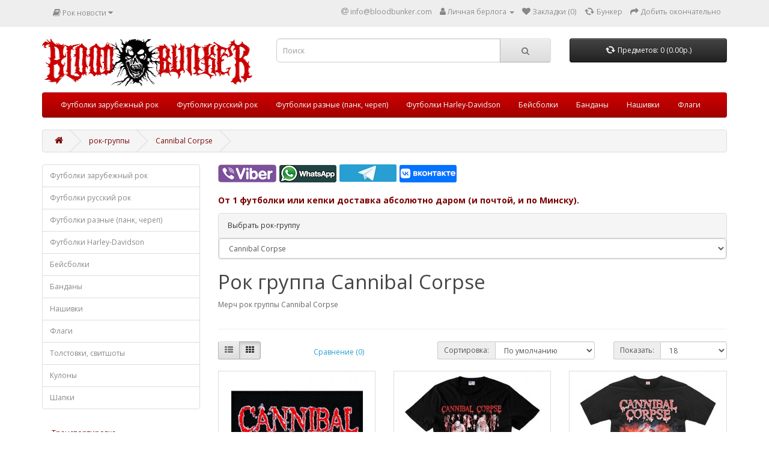

--- FILE ---
content_type: text/html; charset=utf-8
request_url: https://bloodbunker.com/cannibal-corpse.html
body_size: 59725
content:
<!DOCTYPE html>
<!--[if IE]><![endif]-->
<!--[if IE 8 ]><html dir="ltr" lang="ru" class="ie8"><![endif]-->
<!--[if IE 9 ]><html dir="ltr" lang="ru" class="ie9"><![endif]-->
<!--[if (gt IE 9)|!(IE)]><!-->
<html dir="ltr" lang="ru">
<!--<![endif]-->
<head>
<meta charset="UTF-8" />
<meta name="viewport" content="width=device-width, initial-scale=1">
<meta http-equiv="X-UA-Compatible" content="IE=edge">
<title>Рок атрибутика Cannibal Corpse</title>
<base href="https://bloodbunker.com/" />
<meta name="description" content="Рок атрибутика и мерч рок группы Cannibal Corpse" />
<meta name="keywords" content="футболка, Cannibal Corpse, футболка Cannibal Corpse, майка, майка Cannibal Corpse, футболки, майки, купить, рок атрибутика, рок группа, толстовки, свитшоты, балахоны, бейсболки, банданы, шапки, нашивки, кулоны, metallica, nirvana, мерч, минск, slipknot" />
<meta property="og:title" content="Рок атрибутика Cannibal Corpse" />
<meta property="og:type" content="website" />
<meta property="og:url" content="https://bloodbunker.com/cannibal-corpse.html" />
<meta property="og:image" content="https://bloodbunker.com/image/catalog/logo.png" />
<meta property="og:site_name" content="BloodBunker.com" />
<script src="catalog/view/javascript/jquery/jquery-2.1.1.min.js" type="text/javascript"></script>
<link href="catalog/view/javascript/bootstrap/css/bootstrap.min.css" rel="stylesheet" media="screen" />
<script src="catalog/view/javascript/bootstrap/js/bootstrap.min.js" type="text/javascript"></script>
<link href="catalog/view/javascript/font-awesome/css/font-awesome.min.css" rel="stylesheet" type="text/css" />
<link href="//fonts.googleapis.com/css?family=Open+Sans:400,400i,300,700" rel="stylesheet" type="text/css" />
<link href="catalog/view/theme/default/stylesheet/stylesheet.css" rel="stylesheet">
<link href="catalog/view/javascript/jquery/swiper/css/swiper.min.css" type="text/css" rel="stylesheet" media="screen" />
<link href="catalog/view/javascript/jquery/swiper/css/opencart.css" type="text/css" rel="stylesheet" media="screen" />
<script src="catalog/view/javascript/jquery/swiper/js/swiper.jquery.js" type="text/javascript"></script>
<script src="catalog/view/javascript/common.js" type="text/javascript"></script>
<link href="https://bloodbunker.com/cannibal-corpse.html" rel="canonical" />
<link href="https://bloodbunker.com/image/catalog/favicon.png" rel="icon" />

  
  
</head>
<body>

  
  
<nav id="top">
  <div class="container"> 
    
		<div class="pull-left">
	<div class="btn-group">
    <button class="btn btn-link dropdown-toggle" data-toggle="dropdown">
	<i class="fa fa-book"></i> <span class="hidden-xs hidden-sm hidden-md">Рок новости</span> <i class="fa fa-caret-down"></i>
	</button>
	<ul class="dropdown-menu">
	                <li><a href="https://bloodbunker.com/index.php?route=blog/category&amp;blog_category_id=69">Новости рока</a></li>
        	                <li><a href="https://bloodbunker.com/index.php?route=blog/category&amp;blog_category_id=72">Интересное</a></li>
        		<li><a href="https://bloodbunker.com/index.php?route=blog/latest" class="see-all">Смотреть все Рок новости</a></li>
	</ul>
	</div>
	</div>
    <div id="top-links" class="nav pull-right">
      <ul class="list-inline">
        <li><a href="https://bloodbunker.com/contact-us"><i class="fa fa-at"></i></a> <span class="hidden-xs hidden-sm hidden-md">info@bloodbunker.com</span></li>
        <li class="dropdown"><a href="https://bloodbunker.com/my-account" title="Личная берлога" class="dropdown-toggle" data-toggle="dropdown"><i class="fa fa-user"></i> <span class="hidden-xs hidden-sm hidden-md">Личная берлога</span> <span class="caret"></span></a>
          <ul class="dropdown-menu dropdown-menu-right">
                        <li><a href="https://bloodbunker.com/create-account">Регистрация</a></li>
            <li><a href="https://bloodbunker.com/login">Авторизация</a></li>
                      </ul>
        </li>
        <li><a href="https://bloodbunker.com/wishlist" id="wishlist-total" title="Закладки (0)"><i class="fa fa-heart"></i> <span class="hidden-xs hidden-sm hidden-md">Закладки (0)</span></a></li>
        <li><a href="https://bloodbunker.com/cart" title="Бункер"><i class="fa fa-refresh fa-spin fa-fw"></i> <span class="hidden-xs hidden-sm hidden-md">Бункер</span></a></li>
        <li><a href="https://bloodbunker.com/checkout" title="Добить окончательно"><i class="fa fa-share"></i> <span class="hidden-xs hidden-sm hidden-md">Добить окончательно</span></a></li>
      </ul>
    </div>
  </div>
</nav>
<header>
  <div class="container">
    <div class="row">
      <div class="col-sm-4">
		<div id="logo">
                                    <a href="https://bloodbunker.com"><img src="https://bloodbunker.com/image/catalog/logo.png" title="BloodBunker.com" alt="BloodBunker.com" class="img-responsive" /></a>
                      		</div>
      </div>
      <div class="col-sm-5"><div id="search" class="input-group">
  <input type="text" name="search" value="" placeholder="Поиск" class="form-control input-lg" />
  <span class="input-group-btn">
    <button type="button" class="btn btn-default btn-lg"><i class="fa fa-search"></i></button>
  </span>
</div></div>
      <div class="col-sm-3"><div id="cart" class="btn-group btn-block">
  <button type="button" data-toggle="dropdown" data-loading-text="Загрузка..." class="btn btn-inverse btn-block btn-lg dropdown-toggle"><i class="fa fa-refresh fa-spin fa-fw"></i> <span id="cart-total">Предметов: 0 (0.00р.)</span></button>
  <ul class="dropdown-menu pull-right">
        <li>
      <p class="text-center">Пусто!</p>
    </li>
      </ul>
</div>
</div>
    </div>
  </div>
</header>
<div class="container">
  <nav id="menu" class="navbar">
    <div class="navbar-header"><span id="category" class="visible-xs">Категории</span>
      <button type="button" class="btn btn-navbar navbar-toggle" data-toggle="collapse" data-target=".navbar-ex1-collapse"><i class="fa fa-bars"></i></button>
    </div>
    <div class="collapse navbar-collapse navbar-ex1-collapse">
      <ul class="nav navbar-nav">
                        <li><a href="https://bloodbunker.com/futbolki-rock">Футболки зарубежный рок</a></li>
                                <li><a href="https://bloodbunker.com/futbolki-russian-rock">Футболки русский рок</a></li>
                                <li><a href="https://bloodbunker.com/futbolki-punk">Футболки разные (панк, череп)</a></li>
                                <li><a href="https://bloodbunker.com/futbolki-harley-davidson">Футболки Harley-Davidson</a></li>
                                <li><a href="https://bloodbunker.com/caps">Бейсболки</a></li>
                                <li><a href="https://bloodbunker.com/bandana">Банданы</a></li>
                                <li><a href="https://bloodbunker.com/patches">Нашивки</a></li>
                                <li><a href="https://bloodbunker.com/flags">Флаги</a></li>
                      </ul>
    </div>
  </nav>
</div>
 

<div id="product-manufacturer" class="container">
  <ul class="breadcrumb">
        <li><a href="https://bloodbunker.com"><i class="fa fa-home"></i></a></li>
        <li><a href="https://bloodbunker.com/brands">рок-группы</a></li>
        <li><a href="https://bloodbunker.com/cannibal-corpse.html">Cannibal Corpse</a></li>
      </ul>
  <div class="row"><aside id="column-left" class="col-sm-3 hidden-xs">
    <div class="list-group">
     <a href="https://bloodbunker.com/futbolki-rock" class="list-group-item">Футболки зарубежный рок</a>
       <a href="https://bloodbunker.com/futbolki-russian-rock" class="list-group-item">Футболки русский рок</a>
       <a href="https://bloodbunker.com/futbolki-punk" class="list-group-item">Футболки разные (панк, череп)</a>
       <a href="https://bloodbunker.com/futbolki-harley-davidson" class="list-group-item">Футболки Harley-Davidson</a>
       <a href="https://bloodbunker.com/caps" class="list-group-item">Бейсболки</a>
       <a href="https://bloodbunker.com/bandana" class="list-group-item">Банданы</a>
       <a href="https://bloodbunker.com/patches" class="list-group-item">Нашивки</a>
       <a href="https://bloodbunker.com/flags" class="list-group-item">Флаги</a>
       <a href="https://bloodbunker.com/sweatshirt" class="list-group-item">Толстовки, свитшоты</a>
       <a href="https://bloodbunker.com/pendants" class="list-group-item">Кулоны</a>
       <a href="https://bloodbunker.com/hats" class="list-group-item">Шапки</a>
    </div>

    <div class="sidebar">
  <ul class="nav nav-tabs nav-stacked">
        <li><a href="https://bloodbunker.com/delivery.html">Транспортировка</a></li>
        <li><a href="https://bloodbunker.com/size.html">Размерная таблица</a></li>
        <li><a href="https://bloodbunker.com/contact-us">Contact</a></li>
    <li><a href="https://bloodbunker.com/sitemap">Карта сайта</a></li>
  </ul>
</div>

    <div class="swiper-viewport">
  <div id="banner0" class="swiper-container">
    <div class="swiper-wrapper">      <div class="swiper-slide"><a href="viber://chat?number=%2B375299753349"><img src="https://bloodbunker.com/image/cache/catalog/viber/viber-pod-250-250x231.jpg" alt="viber-pod-250" class="img-responsive" /></a></div>
      </div>
  </div>
</div>
<script type="text/javascript"><!--
$('#banner0').swiper({
	effect: 'fade',
	autoplay: 2500,
    autoplayDisableOnInteraction: false
});
--></script> 
    <div class="list-group">
     <a href="https://bloodbunker.com/index.php?route=blog/category&amp;blog_category_id=69" class="list-group-item">Новости рока</a>
       <a href="https://bloodbunker.com/index.php?route=blog/category&amp;blog_category_id=72" class="list-group-item">Интересное</a>
    </div>

    <h3>Последние Новости</h3>
<div class="row">
   <div class="product-layout col-lg-3 col-md-3 col-sm-6 col-xs-12">
    <div class="product-thumb transition">
      <div class="image"><a href="https://bloodbunker.com/index.php?route=blog/article&amp;article_id=188"><img src="https://bloodbunker.com/image/cache/catalog/blog/2024/01/Crypta-Blood-Stained-Heritage-Luana-Dametto-200x150.jpg" alt="Crypta - One Take Drums Playthrough - Blood Stained Heritage - By Luana Dametto" title="Crypta - One Take Drums Playthrough - Blood Stained Heritage - By Luana Dametto" class="img-responsive" /></a></div>
      <div class="caption">
        <h4><a href="https://bloodbunker.com/index.php?route=blog/article&amp;article_id=188">Crypta - One Take Drums Playthrough - Blood Stained Heritage - By Luana Dametto</a></h4>
        <p>Восхищаюсь этой драммершой из Crypta. Мастерство просто выдающееся...</p>
              </div>
	  <div class="button-group">
        <button type="button" onclick="location.href = ('https://bloodbunker.com/index.php?route=blog/article&amp;article_id=188');"><i class="fa fa-share"></i> <span class="hidden-xs hidden-sm hidden-md">подробнее</span></button>
        <button type="button" data-toggle="tooltip" title="05.01.2024" "><i class="fa fa-clock-o"></i></button>
        <button type="button" data-toggle="tooltip" title="Просмотров: 7975" "><i class="fa fa-eye"></i></button>
     </div>
    </div>
  </div>
    <div class="product-layout col-lg-3 col-md-3 col-sm-6 col-xs-12">
    <div class="product-thumb transition">
      <div class="image"><a href="https://bloodbunker.com/index.php?route=blog/article&amp;article_id=187"><img src="https://bloodbunker.com/image/cache/catalog/blog/2023/12/03-12-23-200x150.jpg" alt="Sepultura готовится к юбилею" title="Sepultura готовится к юбилею" class="img-responsive" /></a></div>
      <div class="caption">
        <h4><a href="https://bloodbunker.com/index.php?route=blog/article&amp;article_id=187">Sepultura готовится к юбилею</a></h4>
        <p>Гитарист Sepultura Андреас Киссер (Andreas Kisser) рассказал о грядущем концертном
 альбоме группы, посвященном 40-летию группы. Задумка музыкантов 
заключается в том, чтобы записать 40 песен в 40 г..</p>
              </div>
	  <div class="button-group">
        <button type="button" onclick="location.href = ('https://bloodbunker.com/index.php?route=blog/article&amp;article_id=187');"><i class="fa fa-share"></i> <span class="hidden-xs hidden-sm hidden-md">подробнее</span></button>
        <button type="button" data-toggle="tooltip" title="03.12.2023" "><i class="fa fa-clock-o"></i></button>
        <button type="button" data-toggle="tooltip" title="Просмотров: 8355" "><i class="fa fa-eye"></i></button>
     </div>
    </div>
  </div>
    <div class="product-layout col-lg-3 col-md-3 col-sm-6 col-xs-12">
    <div class="product-thumb transition">
      <div class="image"><a href="https://bloodbunker.com/index.php?route=blog/article&amp;article_id=186"><img src="https://bloodbunker.com/image/cache/catalog/blog/2023/11/10-11-23-200x150.jpg" alt="Необычная новинка от Cannibal Corpse" title="Необычная новинка от Cannibal Corpse" class="img-responsive" /></a></div>
      <div class="caption">
        <h4><a href="https://bloodbunker.com/index.php?route=blog/article&amp;article_id=186">Необычная новинка от Cannibal Corpse</a></h4>
        <p>10.11.2023  Ожидать от Cannibal Corpse музыкальных новинок пока не 
приходится, и это понятно, ведь их очередной, шестнадцатый по счету 
альбом вышел совсем недавно, в сентябре, но все же группе ест..</p>
              </div>
	  <div class="button-group">
        <button type="button" onclick="location.href = ('https://bloodbunker.com/index.php?route=blog/article&amp;article_id=186');"><i class="fa fa-share"></i> <span class="hidden-xs hidden-sm hidden-md">подробнее</span></button>
        <button type="button" data-toggle="tooltip" title="10.11.2023" "><i class="fa fa-clock-o"></i></button>
        <button type="button" data-toggle="tooltip" title="Просмотров: 8018" "><i class="fa fa-eye"></i></button>
     </div>
    </div>
  </div>
    <div class="product-layout col-lg-3 col-md-3 col-sm-6 col-xs-12">
    <div class="product-thumb transition">
      <div class="image"><a href="https://bloodbunker.com/index.php?route=blog/article&amp;article_id=185"><img src="https://bloodbunker.com/image/cache/catalog/blog/2023/10/31-10-23-200x150.jpg" alt="Gorguts закончили тур и начали запись альбома" title="Gorguts закончили тур и начали запись альбома" class="img-responsive" /></a></div>
      <div class="caption">
        <h4><a href="https://bloodbunker.com/index.php?route=blog/article&amp;article_id=185">Gorguts закончили тур и начали запись альбома</a></h4>
        <p>31.10.2023 Ветераны канадского дэс-метала Gorguts словами гитариста и 
вокалиста Люка Лемэя рассказали о планах на ближайшее будущее, в которых
 есть новая музыка. Приступить к записи раньше они не ..</p>
              </div>
	  <div class="button-group">
        <button type="button" onclick="location.href = ('https://bloodbunker.com/index.php?route=blog/article&amp;article_id=185');"><i class="fa fa-share"></i> <span class="hidden-xs hidden-sm hidden-md">подробнее</span></button>
        <button type="button" data-toggle="tooltip" title="31.10.2023" "><i class="fa fa-clock-o"></i></button>
        <button type="button" data-toggle="tooltip" title="Просмотров: 8164" "><i class="fa fa-eye"></i></button>
     </div>
    </div>
  </div>
  </div>

  </aside>

                <div id="content" class="col-sm-9"><div>  <table>
  <tbody><tr>
    <td><a href="viber://chat?number=%2B375299753349" target="_self"><img style="min-width: 30px; max-width: 97px; overflow: auto; width: 100%;" src="image/catalog/viber/viber-logo.png" alt="Viber Chat"></a></td>
    <td width="5">&nbsp;</td>
    <td><a href="https://wa.me/375299753349" target="_self"><img style="min-width: 30px; max-width: 95px; overflow: auto; width: 100%;" src="image/catalog/whatsapp/whatsapp-logo.png" alt="Whatsapp Chat"></a></td>
    <td width="5">&nbsp;</td>
    <td><a href="https://t.me/bloodbunker_com" target="_blank"><img style="min-width: 30px; max-width: 95px; overflow: auto; width: 100%;" src="image/catalog/telegram/telegram-logo.jpg" alt="Telegram Chat"></a></td>
    <td width="5">&nbsp;</td>
    <td><a href="https://vk.me/bloodbunker" target="_blank"><img style="min-width: 30px; max-width: 95px; overflow: auto; width: 100%;" src="image/catalog/vk/vk-logo.png" alt="VK Chat"></a></td>
  </tr>
</tbody></table>
<br></div>

<div>  <p><b><a href="https://bloodbunker.com/delivery.html" target="_blank"><span style="font-size: 14px;">От 1 футболки или кепки доставка абсолютно даром (и почтой, и по Минску).</span></a></b><span style="font-size: 14px;">﻿</span><b> </b></p></div>

<div class="panel panel-default">
		<div class="panel-heading">Выбрать рок-группу</div>
	<div class="list-group">
					<select onchange="location=value" class="form-control">
				<option value=""></option>
									<option value="https://bloodbunker.com/ac-dc.html" >AC/DC</option>
									<option value="https://bloodbunker.com/accept.html" >Accept</option>
									<option value="https://bloodbunker.com/amon-amarth.html" >Amon Amarth</option>
									<option value="https://bloodbunker.com/amorphis.html" >Amorphis</option>
									<option value="https://bloodbunker.com/anthrax.html" >Anthrax</option>
									<option value="https://bloodbunker.com/bad-religion.html" >Bad Religion</option>
									<option value="https://bloodbunker.com/bathory.html" >Bathory</option>
									<option value="https://bloodbunker.com/beatles.html" >Beatles</option>
									<option value="https://bloodbunker.com/behemoth.html" >Behemoth</option>
									<option value="https://bloodbunker.com/beherit.html" >Beherit</option>
									<option value="https://bloodbunker.com/belphegor.html" >Belphegor</option>
									<option value="https://bloodbunker.com/black-sabbath.html" >Black Sabbath</option>
									<option value="https://bloodbunker.com/blink-182.html" >Blink-182</option>
									<option value="https://bloodbunker.com/bring-me-the-horizon.html" >Bring Me The Horizon</option>
									<option value="https://bloodbunker.com/burzum.html" >Burzum</option>
									<option value="https://bloodbunker.com/cannibal-corpse.html" selected="selected">Cannibal Corpse</option>
									<option value="https://bloodbunker.com/dri.html" >D.R.I.</option>
									<option value="https://bloodbunker.com/dark-funeral.html" >Dark Funeral</option>
									<option value="https://bloodbunker.com/darkthrone.html" >Darkthrone</option>
									<option value="https://bloodbunker.com/death.html" >Death</option>
									<option value="https://bloodbunker.com/deep-purple.html" >Deep Purple</option>
									<option value="https://bloodbunker.com/def-leppard.html" >Def Leppard</option>
									<option value="https://bloodbunker.com/deicide.html" >Deicide</option>
									<option value="https://bloodbunker.com/destruction.html" >Destruction</option>
									<option value="https://bloodbunker.com/dimmu-borgir.html" >Dimmu Borgir</option>
									<option value="https://bloodbunker.com/dio.html" >Dio</option>
									<option value="https://bloodbunker.com/disturbed.html" >Disturbed</option>
									<option value="https://bloodbunker.com/doors.html" >Doors</option>
									<option value="https://bloodbunker.com/emperor.html" >Emperor</option>
									<option value="https://bloodbunker.com/exodus.html" >Exodus</option>
									<option value="https://bloodbunker.com/exploited.html" >Exploited</option>
									<option value="https://bloodbunker.com/five-finger-death-punch.html" >Five Finger Death Punch</option>
									<option value="https://bloodbunker.com/gorgoroth.html" >Gorgoroth</option>
									<option value="https://bloodbunker.com/green-day.html" >Green Day</option>
									<option value="https://bloodbunker.com/guns-n-roses.html" >Guns N' Roses</option>
									<option value="https://bloodbunker.com/harley-davidson.html" >Harley-Davidson</option>
									<option value="https://bloodbunker.com/helloween.html" >Helloween</option>
									<option value="https://bloodbunker.com/hollywood-undead.html" >Hollywood Undead</option>
									<option value="https://bloodbunker.com/imagine-dragons.html" >Imagine Dragons</option>
									<option value="https://bloodbunker.com/immortal.html" >Immortal</option>
									<option value="https://bloodbunker.com/in-flames.html" >In Flames</option>
									<option value="https://bloodbunker.com/iron-maiden.html" >Iron Maiden</option>
									<option value="https://bloodbunker.com/joy-division.html" >Joy Division</option>
									<option value="https://bloodbunker.com/judas-priest.html" >Judas Priest</option>
									<option value="https://bloodbunker.com/king-diamond.html" >King Diamond</option>
									<option value="https://bloodbunker.com/kiss.html" >Kiss</option>
									<option value="https://bloodbunker.com/korn.html" >Korn</option>
									<option value="https://bloodbunker.com/kreator.html" >Kreator</option>
									<option value="https://bloodbunker.com/led-zeppelin.html" >Led Zeppelin</option>
									<option value="https://bloodbunker.com/linkin-park.html" >Linkin Park</option>
									<option value="https://bloodbunker.com/lumen.html" >Lumen (Люмен)</option>
									<option value="https://bloodbunker.com/manowar.html" >Manowar</option>
									<option value="https://bloodbunker.com/marduk.html" >Marduk</option>
									<option value="https://bloodbunker.com/marilyn-manson.html" >Marilyn Manson</option>
									<option value="https://bloodbunker.com/mayhem.html" >Mayhem</option>
									<option value="https://bloodbunker.com/megadeth.html" >Megadeth</option>
									<option value="https://bloodbunker.com/metallica.html" >Metallica</option>
									<option value="https://bloodbunker.com/misfits.html" >Misfits</option>
									<option value="https://bloodbunker.com/morbid-angel.html" >Morbid Angel</option>
									<option value="https://bloodbunker.com/motorhead.html" >Motorhead</option>
									<option value="https://bloodbunker.com/muse.html" >Muse</option>
									<option value="https://bloodbunker.com/my-dying-bride.html" >My Dying Bride</option>
									<option value="https://bloodbunker.com/napalm-death.html" >Napalm Death</option>
									<option value="https://bloodbunker.com/nasa.html" >NASA</option>
									<option value="https://bloodbunker.com/nazareth.html" >Nazareth</option>
									<option value="https://bloodbunker.com/nirvana.html" >Nirvana</option>
									<option value="https://bloodbunker.com/obituary.html" >Obituary</option>
									<option value="https://bloodbunker.com/overkill.html" >Overkill</option>
									<option value="https://bloodbunker.com/ozzy-osbourne.html" >Ozzy Osbourne</option>
									<option value="https://bloodbunker.com/pantera.html" >Pantera</option>
									<option value="https://bloodbunker.com/pink-floyd.html" >Pink Floyd</option>
									<option value="https://bloodbunker.com/possessed.html" >Possessed</option>
									<option value="https://bloodbunker.com/powerwolf.html" >Powerwolf</option>
									<option value="https://bloodbunker.com/punks-not-dead.html" >Punks not Dead</option>
									<option value="https://bloodbunker.com/purgen.html" >Purgen</option>
									<option value="https://bloodbunker.com/queen.html" >Queen</option>
									<option value="https://bloodbunker.com/rainbow.html" >Rainbow</option>
									<option value="https://bloodbunker.com/rammstein.html" >Rammstein</option>
									<option value="https://bloodbunker.com/ramones.html" >Ramones</option>
									<option value="https://bloodbunker.com/rolling-stones.html" >Rolling Stones</option>
									<option value="https://bloodbunker.com/rotting-christ.html" >Rotting Christ</option>
									<option value="https://bloodbunker.com/sabaton.html" >Sabaton</option>
									<option value="https://bloodbunker.com/samael.html" >Samael</option>
									<option value="https://bloodbunker.com/scorpions.html" >Scorpions</option>
									<option value="https://bloodbunker.com/sepultura.html" >Sepultura</option>
									<option value="https://bloodbunker.com/sex-pistols.html" >Sex Pistols</option>
									<option value="https://bloodbunker.com/slayer.html" >Slayer</option>
									<option value="https://bloodbunker.com/slipknot.html" >Slipknot</option>
									<option value="https://bloodbunker.com/sodom.html" >Sodom</option>
									<option value="https://bloodbunker.com/sistem-of-a-down.html" >System of a Down</option>
									<option value="https://bloodbunker.com/testament.html" >Testament</option>
									<option value="https://bloodbunker.com/tool.html" >Tool</option>
									<option value="https://bloodbunker.com/twenty-one-pilots.html" >Twenty One Pilots</option>
									<option value="https://bloodbunker.com/udo.html" >U.D.O.</option>
									<option value="https://bloodbunker.com/vader.html" >Vader</option>
									<option value="https://bloodbunker.com/venom.html" >Venom</option>
									<option value="https://bloodbunker.com/wasp.html" >WASP</option>
									<option value="https://bloodbunker.com/watain.html" >Watain</option>
									<option value="https://bloodbunker.com/whitesnake.html" >Whitesnake</option>
									<option value="https://bloodbunker.com/arya.html" >Ария</option>
									<option value="https://bloodbunker.com/batushka.html" >Батюшка</option>
									<option value="https://bloodbunker.com/grazdanskaya-oborona.html" >Гражданская Оборона</option>
									<option value="https://bloodbunker.com/yorsh.html" >Йорш</option>
									<option value="https://bloodbunker.com/kino.html" >Кино Цой</option>
									<option value="https://bloodbunker.com/korol-i-shut.html" >Король и Шут</option>
									<option value="https://bloodbunker.com/leningrad.html" >Ленинград</option>
									<option value="https://bloodbunker.com/pentagramma.html" >Пентаграмма</option>
									<option value="https://bloodbunker.com/picnic.html" >Пикник</option>
									<option value="https://bloodbunker.com/pornofilmy.html" >Порнофильмы</option>
									<option value="https://bloodbunker.com/sektor-gaza.html" >Сектор Газа</option>
							</select>
			</div>
	</div>

      <h1>Рок группа Cannibal Corpse</h1>
            <div class="row">                 <div class="col-sm-10"><p>Мерч рок группы Cannibal Corpse<br></p></div>
        </div>
      <hr>
	              <div class="row">
        <div class="col-md-2 col-sm-6 hidden-xs">
          <div class="btn-group btn-group-sm">
            <button type="button" id="list-view" class="btn btn-default" data-toggle="tooltip" title="Список"><i class="fa fa-th-list"></i></button>
            <button type="button" id="grid-view" class="btn btn-default" data-toggle="tooltip" title="Сетка"><i class="fa fa-th"></i></button>
          </div>
        </div>
        <div class="col-md-3 col-sm-6">
          <div class="form-group"> <a href="https://bloodbunker.com/compare-products" id="compare-total" class="btn btn-link">Сравнение (0)</a> </div>
        </div>
        <div class="col-md-4 col-xs-6">
          <div class="form-group input-group input-group-sm">
            <label class="input-group-addon" for="input-sort">Сортировка:</label>
            <select id="input-sort" class="form-control" onchange="location = this.value;">
              
                                          
              <option value="https://bloodbunker.com/cannibal-corpse.html?sort=p.sort_order&amp;order=ASC" selected="selected">По умолчанию</option>
              
                                                        
              <option value="https://bloodbunker.com/cannibal-corpse.html?sort=pd.name&amp;order=ASC">Название (А - Я)</option>
              
                                                        
              <option value="https://bloodbunker.com/cannibal-corpse.html?sort=pd.name&amp;order=DESC">Название (Я - А)</option>
              
                                                        
              <option value="https://bloodbunker.com/cannibal-corpse.html?sort=p.price&amp;order=ASC">Цена (низкая &gt; высокая)</option>
              
                                                        
              <option value="https://bloodbunker.com/cannibal-corpse.html?sort=p.price&amp;order=DESC">Цена (высокая &gt; низкая)</option>
              
                                                        
              <option value="https://bloodbunker.com/cannibal-corpse.html?sort=p.model&amp;order=ASC">Код (А - Я)</option>
              
                                                        
              <option value="https://bloodbunker.com/cannibal-corpse.html?sort=p.model&amp;order=DESC">Код (Я - А)</option>
              
                                        
            </select>
          </div>
        </div>
        <div class="col-md-3 col-xs-6">
          <div class="form-group input-group input-group-sm">
            <label class="input-group-addon" for="input-limit">Показать:</label>
            <select id="input-limit" class="form-control" onchange="location = this.value;">
              
                                          
              <option value="https://bloodbunker.com/cannibal-corpse.html?limit=18" selected="selected">18</option>
              
                                                        
              <option value="https://bloodbunker.com/cannibal-corpse.html?limit=25">25</option>
              
                                                        
              <option value="https://bloodbunker.com/cannibal-corpse.html?limit=50">50</option>
              
                                                        
              <option value="https://bloodbunker.com/cannibal-corpse.html?limit=75">75</option>
              
                                                        
              <option value="https://bloodbunker.com/cannibal-corpse.html?limit=100">100</option>
              
                                        
            </select>
          </div>
        </div>
      </div>
      <div class="row">         <div class="product-layout product-list col-xs-12">
          <div class="product-thumb">
            <div class="image"><a href="https://bloodbunker.com/patches/patch-big-cannibal-corpse.html"><img src="https://bloodbunker.com/image/cache/catalog/patches/n-046-228x228.jpg" alt="Нашивка Cannibal Corpse" title="Нашивка Cannibal Corpse" class="img-responsive" /></a></div>
            <div>
              <div class="caption">
                <h4><a href="https://bloodbunker.com/patches/patch-big-cannibal-corpse.html">Нашивка Cannibal Corpse</a></h4>
                <p>Нашивка Cannibal Corpse&nbsp;
11,5х9,5 см Текстильная нашивка с принтом культов..</p>
                                <p class="price">                   4.00р.
                                     </p>
                                 </div>
              <div class="button-group">
                <button type="button" onclick="cart.add('436', '1');" 
						        	><i class="fa fa-plus"></i> <span class="hidden-xs hidden-sm hidden-md">в бункер</span></button>
		        			
                <button type="button" data-toggle="tooltip" title="В закладки" onclick="wishlist.add('436');"><i class="fa fa-heart"></i></button>
                <button type="button" data-toggle="tooltip" title="В сравнение" onclick="compare.add('436');"><i class="fa fa-exchange"></i></button>
              </div>
            </div>
          </div>
        </div>
                <div class="product-layout product-list col-xs-12">
          <div class="product-thumb">
            <div class="image"><a href="https://bloodbunker.com/futbolki-rock/futbolka-cannibal-corpse-butchered-at-birth-art.html"><img src="https://bloodbunker.com/image/cache/catalog/futbolki-zar/fut-295-228x228.jpg" alt="Футболка Cannibal Corpse (Butchered at Birth) art" title="Футболка Cannibal Corpse (Butchered at Birth) art" class="img-responsive" /></a></div>
            <div>
              <div class="caption">
                <h4><a href="https://bloodbunker.com/futbolki-rock/futbolka-cannibal-corpse-butchered-at-birth-art.html">Футболка Cannibal Corpse (Butchered at Birth) art</a></h4>
                <p>размеры: L (50), XXL (54) Майка Cannibal Corpse (Butchered at Birth) art.
Уход ..</p>
                                <p class="price">                   24.00р.
                                     </p>
                                 </div>
              <div class="button-group">
                <button type="button" onclick="cart.add('341', '1');" 
						        	><i class="fa fa-plus"></i> <span class="hidden-xs hidden-sm hidden-md">в бункер</span></button>
		        			
                <button type="button" data-toggle="tooltip" title="В закладки" onclick="wishlist.add('341');"><i class="fa fa-heart"></i></button>
                <button type="button" data-toggle="tooltip" title="В сравнение" onclick="compare.add('341');"><i class="fa fa-exchange"></i></button>
              </div>
            </div>
          </div>
        </div>
                <div class="product-layout product-list col-xs-12">
          <div class="product-thumb">
            <div class="image"><a href="https://bloodbunker.com/futbolki-rock/futbolka-cannibal-corpse-chaos-horrific.html"><img src="https://bloodbunker.com/image/cache/catalog/futbolki-zar/fut-343-228x228.jpg" alt="Футболка Cannibal Corpse (Chaos Horrific)" title="Футболка Cannibal Corpse (Chaos Horrific)" class="img-responsive" /></a></div>
            <div>
              <div class="caption">
                <h4><a href="https://bloodbunker.com/futbolki-rock/futbolka-cannibal-corpse-chaos-horrific.html">Футболка Cannibal Corpse (Chaos Horrific)</a></h4>
                <p>размеры: L (50), XXL (54), XXXL (3XL 56)  Майка Cannibal Corpse (Chaos Horrific)..</p>
                                <p class="price">                   25.00р.
                                     </p>
                                 </div>
              <div class="button-group">
                <button type="button" onclick="cart.add('499', '1');" 
						        	><i class="fa fa-plus"></i> <span class="hidden-xs hidden-sm hidden-md">в бункер</span></button>
		        			
                <button type="button" data-toggle="tooltip" title="В закладки" onclick="wishlist.add('499');"><i class="fa fa-heart"></i></button>
                <button type="button" data-toggle="tooltip" title="В сравнение" onclick="compare.add('499');"><i class="fa fa-exchange"></i></button>
              </div>
            </div>
          </div>
        </div>
                <div class="product-layout product-list col-xs-12">
          <div class="product-thumb">
            <div class="image"><a href="https://bloodbunker.com/bandana/bandana-cannibal-corpse.html"><img src="https://bloodbunker.com/image/cache/catalog/bandana/b-008-228x228.jpg" alt="Бандана Cannibal Corpse" title="Бандана Cannibal Corpse" class="img-responsive" /></a></div>
            <div>
              <div class="caption">
                <h4><a href="https://bloodbunker.com/bandana/bandana-cannibal-corpse.html">Бандана Cannibal Corpse</a></h4>
                <p>Бандана Cannibal Corpse.
60х60 см..</p>
                                <p class="price">                   9.00р.
                                     </p>
                                 </div>
              <div class="button-group">
                <button type="button" onclick="cart.add('88', '1');" 
						        	disabled><i class="fa fa-ban"></i> <span class="hidden-xs hidden-sm hidden-md">No</span></button>
		        			
                <button type="button" data-toggle="tooltip" title="В закладки" onclick="wishlist.add('88');"><i class="fa fa-heart"></i></button>
                <button type="button" data-toggle="tooltip" title="В сравнение" onclick="compare.add('88');"><i class="fa fa-exchange"></i></button>
              </div>
            </div>
          </div>
        </div>
                <div class="product-layout product-list col-xs-12">
          <div class="product-thumb">
            <div class="image"><a href="https://bloodbunker.com/caps/cap-cannibal-corpse.html"><img src="https://bloodbunker.com/image/cache/catalog/caps/c-045-228x228.jpg" alt="Бейсболка Cannibal Corpse" title="Бейсболка Cannibal Corpse" class="img-responsive" /></a></div>
            <div>
              <div class="caption">
                <h4><a href="https://bloodbunker.com/caps/cap-cannibal-corpse.html">Бейсболка Cannibal Corpse</a></h4>
                <p>Кепка Cannibal Corpse..</p>
                                <p class="price">                   23.00р.
                                     </p>
                                 </div>
              <div class="button-group">
                <button type="button" onclick="cart.add('388', '1');" 
						        	disabled><i class="fa fa-ban"></i> <span class="hidden-xs hidden-sm hidden-md">No</span></button>
		        			
                <button type="button" data-toggle="tooltip" title="В закладки" onclick="wishlist.add('388');"><i class="fa fa-heart"></i></button>
                <button type="button" data-toggle="tooltip" title="В сравнение" onclick="compare.add('388');"><i class="fa fa-exchange"></i></button>
              </div>
            </div>
          </div>
        </div>
                <div class="product-layout product-list col-xs-12">
          <div class="product-thumb">
            <div class="image"><a href="https://bloodbunker.com/patches/patch-big-cannibal-corpse-butchered-at-birth.html"><img src="https://bloodbunker.com/image/cache/catalog/patches/n-029-228x228.jpg" alt="Нашивка Cannibal Corpse (Butchered at Birth)" title="Нашивка Cannibal Corpse (Butchered at Birth)" class="img-responsive" /></a></div>
            <div>
              <div class="caption">
                <h4><a href="https://bloodbunker.com/patches/patch-big-cannibal-corpse-butchered-at-birth.html">Нашивка Cannibal Corpse (Butchered at Birth)</a></h4>
                <p>Нашивка Cannibal Corpse (Butchered at Birth)&nbsp;
11,5х9,5 см Текстильная наши..</p>
                                <p class="price">                   4.00р.
                                     </p>
                                 </div>
              <div class="button-group">
                <button type="button" onclick="cart.add('419', '1');" 
						        	disabled><i class="fa fa-ban"></i> <span class="hidden-xs hidden-sm hidden-md">No</span></button>
		        			
                <button type="button" data-toggle="tooltip" title="В закладки" onclick="wishlist.add('419');"><i class="fa fa-heart"></i></button>
                <button type="button" data-toggle="tooltip" title="В сравнение" onclick="compare.add('419');"><i class="fa fa-exchange"></i></button>
              </div>
            </div>
          </div>
        </div>
                <div class="product-layout product-list col-xs-12">
          <div class="product-thumb">
            <div class="image"><a href="https://bloodbunker.com/futbolki-rock/futbolka-cannibal-corpse.html"><img src="https://bloodbunker.com/image/cache/catalog/futbolki-zar/fut-189-228x228.jpg" alt="Футболка Cannibal Corpse" title="Футболка Cannibal Corpse" class="img-responsive" /></a></div>
            <div>
              <div class="caption">
                <h4><a href="https://bloodbunker.com/futbolki-rock/futbolka-cannibal-corpse.html">Футболка Cannibal Corpse</a></h4>
                <p>размеры: пока нет никаких Майка Cannibal Corpse.
Уход за футболкой: деликатная ..</p>
                                <p class="price">                   22.00р.
                                     </p>
                                 </div>
              <div class="button-group">
                <button type="button" onclick="cart.add('200', '1');" 
						        	disabled><i class="fa fa-ban"></i> <span class="hidden-xs hidden-sm hidden-md">No</span></button>
		        			
                <button type="button" data-toggle="tooltip" title="В закладки" onclick="wishlist.add('200');"><i class="fa fa-heart"></i></button>
                <button type="button" data-toggle="tooltip" title="В сравнение" onclick="compare.add('200');"><i class="fa fa-exchange"></i></button>
              </div>
            </div>
          </div>
        </div>
                <div class="product-layout product-list col-xs-12">
          <div class="product-thumb">
            <div class="image"><a href="https://bloodbunker.com/futbolki-rock/futbolka-cannibal-corpse-bleeding.html"><img src="https://bloodbunker.com/image/cache/catalog/futbolki-zar/fut-32-228x228.jpg" alt="Футболка Cannibal Corpse (Bleeding)" title="Футболка Cannibal Corpse (Bleeding)" class="img-responsive" /></a></div>
            <div>
              <div class="caption">
                <h4><a href="https://bloodbunker.com/futbolki-rock/futbolka-cannibal-corpse-bleeding.html">Футболка Cannibal Corpse (Bleeding)</a></h4>
                <p>размеры: пока нет никаких Майка Cannibal Corpse (Bleeding).
Уход за футболкой: ..</p>
                                <p class="price">                   30.00р.
                                     </p>
                                 </div>
              <div class="button-group">
                <button type="button" onclick="cart.add('58', '1');" 
						        	disabled><i class="fa fa-ban"></i> <span class="hidden-xs hidden-sm hidden-md">No</span></button>
		        			
                <button type="button" data-toggle="tooltip" title="В закладки" onclick="wishlist.add('58');"><i class="fa fa-heart"></i></button>
                <button type="button" data-toggle="tooltip" title="В сравнение" onclick="compare.add('58');"><i class="fa fa-exchange"></i></button>
              </div>
            </div>
          </div>
        </div>
                <div class="product-layout product-list col-xs-12">
          <div class="product-thumb">
            <div class="image"><a href="https://bloodbunker.com/futbolki-rock/futbolka-cannibal-corpse-butchered-at-birth.html"><img src="https://bloodbunker.com/image/cache/catalog/futbolki-zar/fut-253-228x228.jpg" alt="Футболка Cannibal Corpse (Butchered at Birth)" title="Футболка Cannibal Corpse (Butchered at Birth)" class="img-responsive" /></a></div>
            <div>
              <div class="caption">
                <h4><a href="https://bloodbunker.com/futbolki-rock/futbolka-cannibal-corpse-butchered-at-birth.html">Футболка Cannibal Corpse (Butchered at Birth)</a></h4>
                <p>размеры: пока нет никаких Майка Cannibal Corpse (Butchered at Birth).
Уход за ф..</p>
                                <p class="price">                   24.00р.
                                     </p>
                                 </div>
              <div class="button-group">
                <button type="button" onclick="cart.add('251', '1');" 
						        	disabled><i class="fa fa-ban"></i> <span class="hidden-xs hidden-sm hidden-md">No</span></button>
		        			
                <button type="button" data-toggle="tooltip" title="В закладки" onclick="wishlist.add('251');"><i class="fa fa-heart"></i></button>
                <button type="button" data-toggle="tooltip" title="В сравнение" onclick="compare.add('251');"><i class="fa fa-exchange"></i></button>
              </div>
            </div>
          </div>
        </div>
                <div class="product-layout product-list col-xs-12">
          <div class="product-thumb">
            <div class="image"><a href="https://bloodbunker.com/futbolki-rock/futbolka-cannibal-corpse-eaten-back-to-life.html"><img src="https://bloodbunker.com/image/cache/catalog/futbolki-zar/fut-71-228x228.jpg" alt="Футболка Cannibal Corpse (Eaten Back to Life)" title="Футболка Cannibal Corpse (Eaten Back to Life)" class="img-responsive" /></a></div>
            <div>
              <div class="caption">
                <h4><a href="https://bloodbunker.com/futbolki-rock/futbolka-cannibal-corpse-eaten-back-to-life.html">Футболка Cannibal Corpse (Eaten Back to Life)</a></h4>
                <p>размеры: пока нет никаких Майка Cannibal Corpse (Eaten Back to Life).
Уход за ф..</p>
                                <p class="price">                   30.00р.
                                     </p>
                                 </div>
              <div class="button-group">
                <button type="button" onclick="cart.add('77', '1');" 
						        	disabled><i class="fa fa-ban"></i> <span class="hidden-xs hidden-sm hidden-md">No</span></button>
		        			
                <button type="button" data-toggle="tooltip" title="В закладки" onclick="wishlist.add('77');"><i class="fa fa-heart"></i></button>
                <button type="button" data-toggle="tooltip" title="В сравнение" onclick="compare.add('77');"><i class="fa fa-exchange"></i></button>
              </div>
            </div>
          </div>
        </div>
                <div class="product-layout product-list col-xs-12">
          <div class="product-thumb">
            <div class="image"><a href="https://bloodbunker.com/futbolki-rock/futbolka-cannibal-corpse-violence-unimagined.html"><img src="https://bloodbunker.com/image/cache/catalog/futbolki-zar/fut-276-228x228.jpg" alt="Футболка Cannibal Corpse (Violence Unimagined)" title="Футболка Cannibal Corpse (Violence Unimagined)" class="img-responsive" /></a></div>
            <div>
              <div class="caption">
                <h4><a href="https://bloodbunker.com/futbolki-rock/futbolka-cannibal-corpse-violence-unimagined.html">Футболка Cannibal Corpse (Violence Unimagined)</a></h4>
                <p>размеры: пока нет никаких Майка Cannibal Corpse (Violence Unimagined).
Уход за ..</p>
                                <p class="price">                   24.00р.
                                     </p>
                                 </div>
              <div class="button-group">
                <button type="button" onclick="cart.add('270', '1');" 
						        	disabled><i class="fa fa-ban"></i> <span class="hidden-xs hidden-sm hidden-md">No</span></button>
		        			
                <button type="button" data-toggle="tooltip" title="В закладки" onclick="wishlist.add('270');"><i class="fa fa-heart"></i></button>
                <button type="button" data-toggle="tooltip" title="В сравнение" onclick="compare.add('270');"><i class="fa fa-exchange"></i></button>
              </div>
            </div>
          </div>
        </div>
         </div>
      <div class="row">
        <div class="col-sm-6 text-left"></div>
        <div class="col-sm-6 text-right">Показано с 1 по 11 из 11 (всего 1 страниц)</div>
      </div>
            <h3>Последние Новости</h3>
<div class="row">
   <div class="product-layout col-lg-3 col-md-3 col-sm-6 col-xs-12">
    <div class="product-thumb transition">
      <div class="image"><a href="https://bloodbunker.com/index.php?route=blog/article&amp;article_id=188"><img src="https://bloodbunker.com/image/cache/catalog/blog/2024/01/Crypta-Blood-Stained-Heritage-Luana-Dametto-200x130.jpg" alt="Crypta - One Take Drums Playthrough - Blood Stained Heritage - By Luana Dametto" title="Crypta - One Take Drums Playthrough - Blood Stained Heritage - By Luana Dametto" class="img-responsive" /></a></div>
      <div class="caption">
        <h4><a href="https://bloodbunker.com/index.php?route=blog/article&amp;article_id=188">Crypta - One Take Drums Playthrough - Blood Stained Heritage - By Luana Dametto</a></h4>
        <p>Восхищаюсь этой драммершой из Crypta. Мастерство просто выдающееся...</p>
              </div>
	  <div class="button-group">
        <button type="button" onclick="location.href = ('https://bloodbunker.com/index.php?route=blog/article&amp;article_id=188');"><i class="fa fa-share"></i> <span class="hidden-xs hidden-sm hidden-md">подробнее</span></button>
        <button type="button" data-toggle="tooltip" title="05.01.2024" "><i class="fa fa-clock-o"></i></button>
        <button type="button" data-toggle="tooltip" title="Просмотров: 7975" "><i class="fa fa-eye"></i></button>
     </div>
    </div>
  </div>
    <div class="product-layout col-lg-3 col-md-3 col-sm-6 col-xs-12">
    <div class="product-thumb transition">
      <div class="image"><a href="https://bloodbunker.com/index.php?route=blog/article&amp;article_id=187"><img src="https://bloodbunker.com/image/cache/catalog/blog/2023/12/03-12-23-200x130.jpg" alt="Sepultura готовится к юбилею" title="Sepultura готовится к юбилею" class="img-responsive" /></a></div>
      <div class="caption">
        <h4><a href="https://bloodbunker.com/index.php?route=blog/article&amp;article_id=187">Sepultura готовится к юбилею</a></h4>
        <p>Гитарист Sepultura Андреас Киссер (Andreas Kisser) рассказал о грядущем концертном
 альбоме группы, посвященном 40-летию группы. Задумка музыкантов 
заключается в том, чтобы записать 40 песен в 40 г..</p>
              </div>
	  <div class="button-group">
        <button type="button" onclick="location.href = ('https://bloodbunker.com/index.php?route=blog/article&amp;article_id=187');"><i class="fa fa-share"></i> <span class="hidden-xs hidden-sm hidden-md">подробнее</span></button>
        <button type="button" data-toggle="tooltip" title="03.12.2023" "><i class="fa fa-clock-o"></i></button>
        <button type="button" data-toggle="tooltip" title="Просмотров: 8355" "><i class="fa fa-eye"></i></button>
     </div>
    </div>
  </div>
    <div class="product-layout col-lg-3 col-md-3 col-sm-6 col-xs-12">
    <div class="product-thumb transition">
      <div class="image"><a href="https://bloodbunker.com/index.php?route=blog/article&amp;article_id=186"><img src="https://bloodbunker.com/image/cache/catalog/blog/2023/11/10-11-23-200x130.jpg" alt="Необычная новинка от Cannibal Corpse" title="Необычная новинка от Cannibal Corpse" class="img-responsive" /></a></div>
      <div class="caption">
        <h4><a href="https://bloodbunker.com/index.php?route=blog/article&amp;article_id=186">Необычная новинка от Cannibal Corpse</a></h4>
        <p>10.11.2023  Ожидать от Cannibal Corpse музыкальных новинок пока не 
приходится, и это понятно, ведь их очередной, шестнадцатый по счету 
альбом вышел совсем недавно, в сентябре, но все же группе ест..</p>
              </div>
	  <div class="button-group">
        <button type="button" onclick="location.href = ('https://bloodbunker.com/index.php?route=blog/article&amp;article_id=186');"><i class="fa fa-share"></i> <span class="hidden-xs hidden-sm hidden-md">подробнее</span></button>
        <button type="button" data-toggle="tooltip" title="10.11.2023" "><i class="fa fa-clock-o"></i></button>
        <button type="button" data-toggle="tooltip" title="Просмотров: 8018" "><i class="fa fa-eye"></i></button>
     </div>
    </div>
  </div>
    <div class="product-layout col-lg-3 col-md-3 col-sm-6 col-xs-12">
    <div class="product-thumb transition">
      <div class="image"><a href="https://bloodbunker.com/index.php?route=blog/article&amp;article_id=185"><img src="https://bloodbunker.com/image/cache/catalog/blog/2023/10/31-10-23-200x130.jpg" alt="Gorguts закончили тур и начали запись альбома" title="Gorguts закончили тур и начали запись альбома" class="img-responsive" /></a></div>
      <div class="caption">
        <h4><a href="https://bloodbunker.com/index.php?route=blog/article&amp;article_id=185">Gorguts закончили тур и начали запись альбома</a></h4>
        <p>31.10.2023 Ветераны канадского дэс-метала Gorguts словами гитариста и 
вокалиста Люка Лемэя рассказали о планах на ближайшее будущее, в которых
 есть новая музыка. Приступить к записи раньше они не ..</p>
              </div>
	  <div class="button-group">
        <button type="button" onclick="location.href = ('https://bloodbunker.com/index.php?route=blog/article&amp;article_id=185');"><i class="fa fa-share"></i> <span class="hidden-xs hidden-sm hidden-md">подробнее</span></button>
        <button type="button" data-toggle="tooltip" title="31.10.2023" "><i class="fa fa-clock-o"></i></button>
        <button type="button" data-toggle="tooltip" title="Просмотров: 8164" "><i class="fa fa-eye"></i></button>
     </div>
    </div>
  </div>
  </div>

</div>
    </div>
</div>
<footer>
  <div class="container">
    <div class="row">
            <div class="col-sm-3">
        <h5>Инфо</h5>
        <ul class="list-unstyled">
                   <li><a href="https://bloodbunker.com/delivery.html">Транспортировка</a></li>
                    <li><a href="https://bloodbunker.com/size.html">Размерная таблица</a></li>
                  </ul>
      </div>
            <div class="col-sm-3">
        <h5>Помощь</h5>
        <ul class="list-unstyled">
          <li><a href="https://bloodbunker.com/contact-us">Contact</a></li>
          <!-- <li><a href="https://bloodbunker.com/add-return">Возврат</a></li> //-->
          <li><a href="https://bloodbunker.com/sitemap">Карта сайта</a></li>
        </ul>
      </div>
      <div class="col-sm-3">
        <h5>Дополнительно</h5>
        <ul class="list-unstyled">
          <li><a href="https://bloodbunker.com/brands">Список рок-групп</a></li>
          <!-- <li><a href="https://bloodbunker.com/vouchers">Подарочные сертификаты</a></li> //-->
          <!-- <li><a href="https://bloodbunker.com/affiliate-login">Партнёрская программа</a></li> //-->
          <li><a href="https://bloodbunker.com/specials">Акции</a></li>
        </ul>
      </div>
      <div class="col-sm-3">
        <h5>Личная берлога</h5>
        <ul class="list-unstyled">
          <li><a href="https://bloodbunker.com/my-account">Личная берлога</a></li>
          <li><a href="https://bloodbunker.com/order-history">История</a></li>
          <li><a href="https://bloodbunker.com/wishlist">Закладки</a></li>
          <li><a href="https://bloodbunker.com/newsletter">Рассылка</a></li>
        </ul>
      </div>
    </div>
    <hr>
    <p>bloodbunker.com &copy; 2024</p>
  </div>
</footer>


    <!-- Yandex.Metrika counter -->
<script type="text/javascript" >
   (function(m,e,t,r,i,k,a){m[i]=m[i]||function(){(m[i].a=m[i].a||[]).push(arguments)};
   m[i].l=1*new Date();
   for (var j = 0; j < document.scripts.length; j++) {if (document.scripts[j].src === r) { return; }}
   k=e.createElement(t),a=e.getElementsByTagName(t)[0],k.async=1,k.src=r,a.parentNode.insertBefore(k,a)})
   (window, document, "script", "https://mc.yandex.ru/metrika/tag.js", "ym");

   ym(91470029, "init", {
        clickmap:true,
        trackLinks:true,
        accurateTrackBounce:true
   });
</script>
<noscript><div><img src="https://mc.yandex.ru/watch/91470029" style="position:absolute; left:-9999px;" alt="" /></div></noscript>
<!-- /Yandex.Metrika counter -->

<!-- Google tag (gtag.js) -->
<script async src="https://www.googletagmanager.com/gtag/js?id=G-9TJ9EV0L84"></script>
<script>
  window.dataLayer = window.dataLayer || [];
  function gtag(){dataLayer.push(arguments);}
  gtag('js', new Date());

  gtag('config', 'G-9TJ9EV0L84');
</script>
                              
	
  

				<script type="text/javascript">
					function cartclear() {
						$.ajax({
							url: 'index.php?route=checkout/cart/clear',
							type: 'post',
							dataType: 'json',
							beforeSend: function() {
							$('#cart > button').button('loading');
							},
							complete: function() {
								$('#cart > button').button('reset');
							},
							success: function(json) {
								setTimeout(function () {
									$('#cart > button').html('<span id="cart-total"><i class="fa fa-refresh fa-spin fa-fw"></i> ' + json['total'] + '</span>');
								}, 100);

								if (getURLVar('route') == 'checkout/cart' || getURLVar('route') == 'checkout/checkout') {
									location = 'index.php?route=checkout/cart';
								} else {
									$('#cart > ul').load('index.php?route=common/cart/info ul li');
								}
							},
							error: function(xhr, ajaxOptions, thrownError) {
								alert(thrownError + "\r\n" + xhr.statusText + "\r\n" + xhr.responseText);
							}
						});
					}
				</script>
			
</body></html>